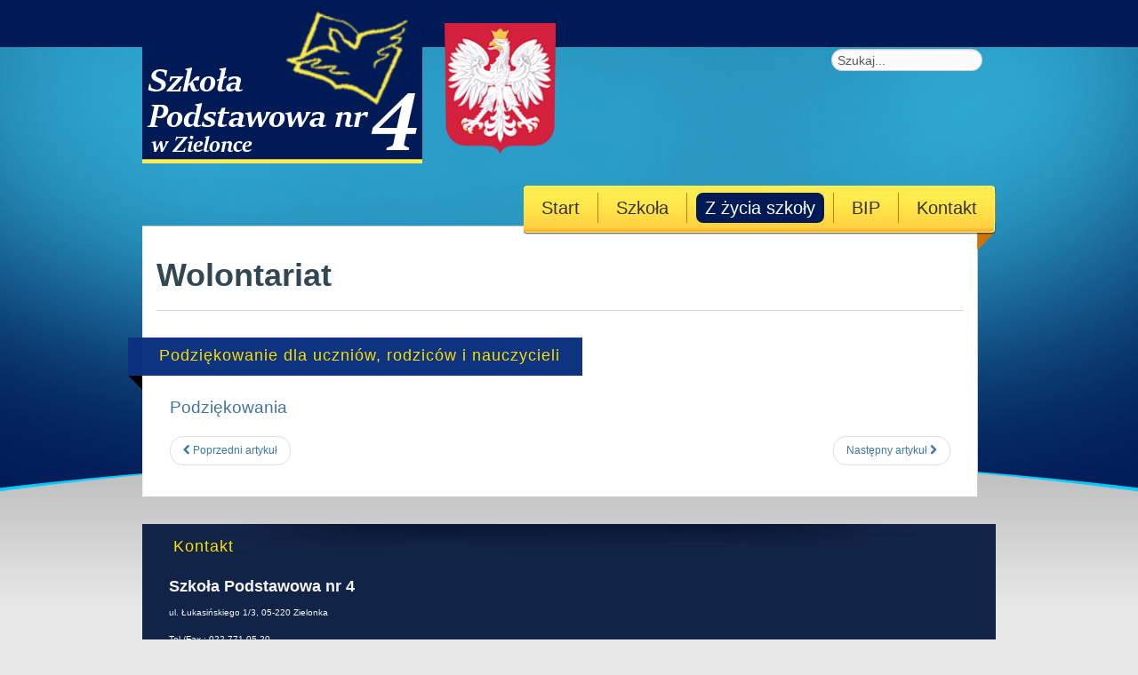

--- FILE ---
content_type: text/html; charset=utf-8
request_url: https://www.gmzielonka.edu.pl/new/index.php/2015-08-30-09-34-46/wolontariat/752-podziekowanie-dla-uczniow-rodzicow-i-nauczycieli
body_size: 5197
content:
<!DOCTYPE html>
<html lang="pl-pl" dir="ltr" class="no-js">
    <head>

       <base href="https://www.gmzielonka.edu.pl/new/index.php/2015-08-30-09-34-46/wolontariat/752-podziekowanie-dla-uczniow-rodzicow-i-nauczycieli" />
	<meta http-equiv="content-type" content="text/html; charset=utf-8" />
	<meta name="keywords" content="Miejskie Gimnazjum, Zielonka, Gimnazjum" />
	<meta name="author" content="Super User" />
	<meta name="viewport" content="width=device-width, initial-scale=1.0" />
	<meta name="generator" content="Joomla! - Open Source Content Management" />
	<title>Podziękowanie dla uczniów, rodziców i nauczycieli</title>
	<link href="/new/templates/tx_finnix/favicon.ico" rel="shortcut icon" type="image/vnd.microsoft.icon" />
	<link href="/new/libraries/expose/interface/css/joomla.css" rel="stylesheet" type="text/css" media="screen" />
	<link href="/new/templates/tx_finnix/css/typography.css" rel="stylesheet" type="text/css" media="screen" />
	<link href="/new/templates/tx_finnix/css/template.css" rel="stylesheet" type="text/css" media="screen" />
	<link href="/new/templates/tx_finnix/css/responsive.css" rel="stylesheet" type="text/css" media="screen" />
	<link href="/new/templates/tx_finnix/css/styles/style1.css" rel="stylesheet" type="text/css" media="screen" />
	<link href="/new/media/com_finder/css/finder.css" rel="stylesheet" type="text/css" />
	<style type="text/css">

	</style>
	<script type="application/json" class="joomla-script-options new">{"csrf.token":"40c845b08536f491c17c1fb3f8eed996","system.paths":{"root":"\/new","base":"\/new"}}</script>
	<script src="/new/media/jui/js/jquery.min.js" type="text/javascript"></script>
	<script src="/new/media/jui/js/jquery-noconflict.js" type="text/javascript"></script>
	<script src="/new/media/jui/js/jquery-migrate.min.js" type="text/javascript"></script>
	<script src="/new/media/jui/js/bootstrap.min.js" type="text/javascript"></script>
	<script src="/new/libraries/expose/interface/js/equalheight.js" type="text/javascript"></script>
	<script src="/new/libraries/expose/interface/js/jquery.lazyload.js" type="text/javascript"></script>
	<script src="/new/libraries/expose/interface/js/breakpoints.js" type="text/javascript"></script>
	<script src="/new/libraries/expose/interface/js/offcanvas.js" type="text/javascript"></script>
	<script src="/new/templates/tx_finnix/js/template.js" type="text/javascript"></script>
	<script src="/new/media/system/js/mootools-core.js?7a62b44266b303cfa62735443f42d1ce" type="text/javascript"></script>
	<script src="/new/media/system/js/core.js?7a62b44266b303cfa62735443f42d1ce" type="text/javascript"></script>
	<script src="/new/media/com_finder/js/autocompleter.js" type="text/javascript"></script>
	<script type="text/javascript">
jQuery(function($){ initTooltips(); $("body").on("subform-row-add", initTooltips); function initTooltips (event, container) { container = container || document;$(container).find(".hasTooltip").tooltip({"html": true,"container": "body"});} });
		jQuery.noConflict();

		jQuery(document).ready(function($){
			jQuery('#roof .column').equalHeight('.block');jQuery('#header .column').equalHeight('.block');jQuery('#top .column').equalHeight('.block');jQuery('#utility .column').equalHeight('.block');jQuery('#feature .column').equalHeight('.block');jQuery('#main-top .column').equalHeight('.block');jQuery('#content-top .column').equalHeight('.block');jQuery('#content-bottom .column').equalHeight('.block');jQuery('#main-bottom .column').equalHeight('.block');jQuery('#bottom .column').equalHeight('.block');jQuery('#footer .column').equalHeight('.block');jQuery('#mainbody, #sidebar-a, #sidebar-b').equalHeight();
			jQuery('img').lazyload({effect: "fadeIn",threshold : 100});

		});
	</script>
<link rel="apple-touch-icon-precomposed" href=/new/templates/tx_finnix/images/apple_touch_icon.png />
        <!--[if (gte IE 6) & (lte IE 8)]>
            <script src="http://html5shim.googlecode.com/svn/trunk/html5.js"></script>
            <script src="/new/libraries/expose/interface/js/respond.js"></script>
            <script src="/new/templates/tx_finnix/js/selectivizr.js"></script>
        <![endif]-->

    </head>
    
    <body class="style1 align-ltr page-id-261 com-content-article chrome " >
        
        <div class="container">    
            






            
                        <!--Start Top Modules-->
            <section id="top" class="row">
                <div class="grid9 column first ex-odd top-1"><div class="block widget widget-logo no-title clearfix "><div class="content"><a href="#offcanvas" class="menu-toggle visible-phone" data-uk-offcanvas=""></a><p id="logo" class="brand image" style="">
                        <a class="auto-size" style="background: url(/new/images/stale/logo7a0000zherbem2.png) no-repeat;
                      background-size: contain;
                      width: 507px; height:184px;"  href="/new">Expose Framework for Joomla 2.5 and 3.0+ <span style="position:absolute; top:-999em;"> -  </span></a>
                    </p></div></div></div><div class="grid3 column last ex-even top-2"><div class="block module hidden-phone mod-47 no-title clearfix">
		<div class="header">
				<h2 class="title"><span>Search</span></h2>
			</div>
			<div class="content">
				
<script type="text/javascript">
//<![CDATA[
	window.addEvent('domready', function() {
		var value;

		// Set the input value if not already set.
		if (!document.id('mod-finder-searchword').getProperty('value')) {
			document.id('mod-finder-searchword').setProperty('value', 'Szukaj...');
		}

		// Get the current value.
		value = document.id('mod-finder-searchword').getProperty('value');

		// If the current value equals the default value, clear it.
		document.id('mod-finder-searchword').addEvent('focus', function() {
			if (this.getProperty('value') == 'Szukaj...') {
				this.setProperty('value', '');
			}
		});

		// If the current value is empty, set the previous value.
		document.id('mod-finder-searchword').addEvent('blur', function() {
			if (!this.getProperty('value')) {
				this.setProperty('value', value);
			}
		});

		document.id('mod-finder-searchform').addEvent('submit', function(e){
			e = new Event(e);
			e.stop();

			// Disable select boxes with no value selected.
			if (document.id('mod-finder-advanced') != null) {
				document.id('mod-finder-advanced').getElements('select').each(function(s){
					if (!s.getProperty('value')) {
						s.setProperty('disabled', 'disabled');
					}
				});
			}

			document.id('mod-finder-searchform').submit();
		});

		/*
		 * This segment of code sets up the autocompleter.
		 */
								var url = '/new/index.php/component/finder/?task=suggestions.display&format=json&tmpl=component';
			var ModCompleter = new Autocompleter.Request.JSON(document.id('mod-finder-searchword'), url, {'postVar': 'q'});
			});
//]]>
</script>

<form id="mod-finder-searchform" class="" action="/new/index.php/component/finder/search" method="get">
	<div class="finder hidden-phone input-append">
		<input type="text" name="q" id="mod-finder-searchword" class="inputbox width-80" size="25" value="" />
				<input type="hidden" name="Itemid" value="261" />	</div>
</form>
				
			</div>
	</div></div>            </section>
            <!--End Top Modules-->
            
                        <!--Start Header Modules-->
            <section id="header" class="row">
                <div class="grid12 column first last ex-odd header-1"><div class="block widget widget-menu no-title clearfix "><div class="content">
        <nav class="ex-menu hidden-phone" dropdown-animation="fade" dropdown-sub-animation="slide-right">

            
            <ul class="l1"><li  class="item101 first"><a href="https://www.gmzielonka.edu.pl/new/"  >Start</a></li><li  class="item212 parent"><a   title="Szkoła">Szkoła</a><span class="dropdown-spacer"></span><div class="dropdown cols1 "  style="width: 200px;">
<div class="column col1 first" style="width: 200px;"><ul class="l2"><li  class="item213 first"><a href="/new/index.php/szkola/dokumenty-szkolne"  >Dokumenty szkolne</a></li><li  class="item214"><a href="/new/index.php/szkola/dzwonki"  >Dzwonki</a></li><li  class="item215"><a href="/new/index.php/szkola/godziny-pracy"  >Godziny pracy</a></li><li  class="item216"><a href="/new/index.php/szkola/kalendarz-roku-szkolnego"  >Kalendarz roku szkolnego</a></li><li  class="item217"><a href="/new/index.php/szkola/wyniki-egzaminow-zewnetrznych"  >Wyniki egzaminów zewnętrznych</a></li><li  class="item218"><a href="/new/index.php/szkola/nauczyciele"  >Grono Pedagogiczne</a></li><li  class="item219"><a href="/new/index.php/szkola/rada-rodzicow"  >Rada Rodziców</a></li><li  class="item220"><a href="/new/index.php/szkola/rekrutacja"  >Rekrutacja</a></li><li  class="item326"><a href="/new/index.php/szkola/rodo"  >RODO</a></li><li  class="item363"><a href="/new/index.php/szkola/konsultacje"  >Konsultacje</a></li><li  class="item364 last"><a href="/new/index.php/szkola/obiady"  >Obiady</a></li></ul></div></div>
</li><li  class="item221 parent active"><a   title="Z życia szkoły">Z życia szkoły</a><span class="dropdown-spacer"></span><div class="dropdown cols1 "  style="width: 200px;">
<div class="column col1 first" style="width: 200px;"><ul class="l2"><li  class="item241 first"><a href="/new/index.php/2015-08-30-09-34-46/plan-lekcji"  >Plan lekcji</a></li><li  class="item350"><a href="/new/index.php/2015-08-30-09-34-46/wydarzenia"  >Wydarzenia</a></li><li  class="item222"><a href="/new/index.php/2015-08-30-09-34-46/aktualnosci"  >Aktualności</a></li><li  class="item223 parent"><a href="/new/index.php/2015-08-30-09-34-46/nasze-sukcesy"  >Nasze sukcesy</a><span class="dropdown-spacer"></span><div class="dropdown cols1 "  style="width: 200px;">
<div class="column col1 first" style="width: 200px;"><ul class="l3"><li  class="item319 first"><a href="/new/index.php/2015-08-30-09-34-46/nasze-sukcesy/laureaci-na-przestrzeni-lat"  >Laureaci</a></li><li  class="item320 last"><a href="/new/index.php/2015-08-30-09-34-46/nasze-sukcesy/nasze-sukcesy"  >Sukcesy</a></li></ul></div></div>
</li><li  class="item352"><a href="/new/index.php/2015-08-30-09-34-46/pomoc-psychologiczno-pedagogiczna"  >Pomoc psychologiczno - pedagogiczna</a></li><li  class="item250"><a href="/new/index.php/2015-08-30-09-34-46/galeria1"  >Galeria</a></li><li  class="item227"><a href="/new/index.php/2015-08-30-09-34-46/biblioteka"  >Biblioteka</a></li><li  class="item261 active"><a href="/new/index.php/2015-08-30-09-34-46/wolontariat"  >Wolontariat</a></li><li  class="item351"><a href="/new/index.php/2015-08-30-09-34-46/swietlica"  >Świetlica</a></li><li  class="item349"><a href="/new/index.php/2015-08-30-09-34-46/oddzialy-przedszkolne"  >Oddziały przedszkolne</a></li><li  class="item312"><a href="/new/index.php/2015-08-30-09-34-46/teatr-groteska"  >Teatr "Groteska"</a></li><li  class="item357"><a href="/new/index.php/2015-08-30-09-34-46/galeria-zdjec"  >Galeria zdjęć</a></li><li  class="item353 last"><a href="/new/index.php/2015-08-30-09-34-46/zajecia-terapeutyczne"  >Doradztwo zawodowe</a></li></ul></div></div>
</li><li  class="item229"><a href="http://www.gmzielonka.edu.pl/bip"  >BIP</a></li><li  class="item230 last"><a href="/new/index.php/kontakt"  >Kontakt</a></li></ul>
        </nav> <!-- menu end -->

        </div></div></div>            </section>
            <!--End Header Modules-->
                        

                
                
                
                
            <!--Start Main Body-->
            <section id="main" class="row">
                
<div id="system-message-container">
	</div>


<section id="mainbody" role="main" class="grid12 offset0 clearfix">

    
        <section id="component" role="article" class="clearfix">
        <div class="block">
            
<header class="page-header">
	<h1 class="page-title">
	Wolontariat	</h1>
</header>
<article class="article fulltext ">
<header>
	<h1 class="title">
			<a href="/new/index.php/2015-08-30-09-34-46/wolontariat/752-podziekowanie-dla-uczniow-rodzicow-i-nauczycieli">
		Podziękowanie dla uczniów, rodziców i nauczycieli</a>
		</h1>
</header>





<section class="content-links">
	<ul>
			</ul>
	</section>

<section class="article-body">
<p><span style="font-size: 14pt;"><a href="/new/images/Wolontariat/wolontariat.doc">Podziękowania</a>&nbsp;</span></p> </section>
<footer class="article-footer">
<ul class="pager pagenav">
	<li class="previous">
		<a class="hasTooltip" title="Wolontariat - informacje ogólne" aria-label="Poprzedni artykuł: Wolontariat - informacje ogólne" href="/new/index.php/2015-08-30-09-34-46/wolontariat/755-wilontariat-informacje-ogolne" rel="prev">
			<span class="icon-chevron-left" aria-hidden="true"></span> <span aria-hidden="true">Poprzedni artykuł</span>		</a>
	</li>
	<li class="next">
		<a class="hasTooltip" title="15 lat wolontariatu w Miejskim Gimnazjum" aria-label="Następny artykuł: 15 lat wolontariatu w Miejskim Gimnazjum" href="/new/index.php/2015-08-30-09-34-46/wolontariat/158-15-lat-wolontariatu-w-miejskim-gimnazjum" rel="next">
			<span aria-hidden="true">Następny artykuł</span> <span class="icon-chevron-right" aria-hidden="true"></span>		</a>
	</li>
</ul>

	
</footer>
</article>

        </div>
    </section>
    
    
</section>


  
            </section>
            <!--End Main Body Modules-->
    
                
                
                        <!--Start Footer Modules-->
            <footer id="footer" class="row">
                <div class="grid12 column first last ex-odd footer-1"><div class="block module mod-40 clearfix">
		<div class="header">
				<h2 class="title"><span>Kontakt</span></h2>
			</div>
			<div class="content">
				<div class="custom">
	<h4>Szkoła Podstawowa nr 4</h4>
<p>ul. Łukasińskiego 1/3,&nbsp;05-220 Zielonka</p>
<p>Tel./Fax.: 022 771-05-20<br />Email:&nbsp;<span id="cloak856d0f838523b02b8716d2c927611d07">Ten adres pocztowy jest chroniony przed spamowaniem. Aby go zobaczyć, konieczne jest włączenie w przeglądarce obsługi JavaScript.</span><script type='text/javascript'>
				document.getElementById('cloak856d0f838523b02b8716d2c927611d07').innerHTML = '';
				var prefix = '&#109;a' + 'i&#108;' + '&#116;o';
				var path = 'hr' + 'ef' + '=';
				var addy856d0f838523b02b8716d2c927611d07 = 'sp4' + '&#64;';
				addy856d0f838523b02b8716d2c927611d07 = addy856d0f838523b02b8716d2c927611d07 + 'z&#105;&#101;l&#111;nk&#97;' + '&#46;' + 'pl';
				var addy_text856d0f838523b02b8716d2c927611d07 = 'sp4' + '&#64;' + 'z&#105;&#101;l&#111;nk&#97;' + '&#46;' + 'pl';document.getElementById('cloak856d0f838523b02b8716d2c927611d07').innerHTML += '<a ' + path + '\'' + prefix + ':' + addy856d0f838523b02b8716d2c927611d07 + '\'>'+addy_text856d0f838523b02b8716d2c927611d07+'<\/a>';
		</script>&nbsp;</p></div>
				
			</div>
	</div></div>            </footer>
            <!--End Footer Modules-->
                
                        <section id="copyright" class="row">
                <div class="grid12 column first last ex-odd multi-module-column copyright-1"><div class="block widget widget-copyrightinfo no-title clearfix "><div class="content">            <span class="copyright">
                Copyright © 2015 Miejskie Gimnazjum w Zielonce            </span>
        </div></div><div class="block widget widget-designedby no-title clearfix "><div class="content">        <p class="designed-by">
           Designed by: <a target="_blank" title="ThemeXpert" href="http://www.themexpert.com">ThemeXpert</a>
        </p>


        </div></div></div>            </section>
                
            
                        <div id="offcanvas" class="uk-offcanvas">
                <div class="uk-offcanvas-bar">
                    <div class="grid12 column first last ex-odd offcanvas"><div class="block widget widget-offcanvas no-title clearfix "><div class="content">            <nav class="ex-menu">

                                <ul class="l1"><li  class="item101 parent first"><a href="https://www.gmzielonka.edu.pl/new/"  >Start</a></li><li  class="item212 parent"><a   title="Szkoła">Szkoła</a><ul class="l2"><li  class="item213 parent first"><a href="/new/index.php/szkola/dokumenty-szkolne"  >Dokumenty szkolne</a></li><li  class="item214 parent"><a href="/new/index.php/szkola/dzwonki"  >Dzwonki</a></li><li  class="item215 parent"><a href="/new/index.php/szkola/godziny-pracy"  >Godziny pracy</a></li><li  class="item216 parent"><a href="/new/index.php/szkola/kalendarz-roku-szkolnego"  >Kalendarz roku szkolnego</a></li><li  class="item217 parent"><a href="/new/index.php/szkola/wyniki-egzaminow-zewnetrznych"  >Wyniki egzaminów zewnętrznych</a></li><li  class="item218 parent"><a href="/new/index.php/szkola/nauczyciele"  >Grono Pedagogiczne</a></li><li  class="item219 parent"><a href="/new/index.php/szkola/rada-rodzicow"  >Rada Rodziców</a></li><li  class="item220 parent"><a href="/new/index.php/szkola/rekrutacja"  >Rekrutacja</a></li><li  class="item326 parent"><a href="/new/index.php/szkola/rodo"  >RODO</a></li><li  class="item363 parent"><a href="/new/index.php/szkola/konsultacje"  >Konsultacje</a></li><li  class="item364 parent last"><a href="/new/index.php/szkola/obiady"  >Obiady</a></li></ul></li><li  class="item221 parent active"><a   title="Z życia szkoły">Z życia szkoły</a><ul class="l2"><li  class="item241 parent first"><a href="/new/index.php/2015-08-30-09-34-46/plan-lekcji"  >Plan lekcji</a></li><li  class="item350 parent"><a href="/new/index.php/2015-08-30-09-34-46/wydarzenia"  >Wydarzenia</a></li><li  class="item222 parent"><a href="/new/index.php/2015-08-30-09-34-46/aktualnosci"  >Aktualności</a></li><li  class="item223 parent"><a href="/new/index.php/2015-08-30-09-34-46/nasze-sukcesy"  >Nasze sukcesy</a><ul class="l3"><li  class="item319 parent first"><a href="/new/index.php/2015-08-30-09-34-46/nasze-sukcesy/laureaci-na-przestrzeni-lat"  >Laureaci</a></li><li  class="item320 parent last"><a href="/new/index.php/2015-08-30-09-34-46/nasze-sukcesy/nasze-sukcesy"  >Sukcesy</a></li></ul></li><li  class="item352 parent"><a href="/new/index.php/2015-08-30-09-34-46/pomoc-psychologiczno-pedagogiczna"  >Pomoc psychologiczno - pedagogiczna</a></li><li  class="item250 parent"><a href="/new/index.php/2015-08-30-09-34-46/galeria1"  >Galeria</a></li><li  class="item227 parent"><a href="/new/index.php/2015-08-30-09-34-46/biblioteka"  >Biblioteka</a></li><li  class="item261 parent active"><a href="/new/index.php/2015-08-30-09-34-46/wolontariat"  >Wolontariat</a></li><li  class="item351 parent"><a href="/new/index.php/2015-08-30-09-34-46/swietlica"  >Świetlica</a></li><li  class="item349 parent"><a href="/new/index.php/2015-08-30-09-34-46/oddzialy-przedszkolne"  >Oddziały przedszkolne</a></li><li  class="item312 parent"><a href="/new/index.php/2015-08-30-09-34-46/teatr-groteska"  >Teatr "Groteska"</a></li><li  class="item357 parent"><a href="/new/index.php/2015-08-30-09-34-46/galeria-zdjec"  >Galeria zdjęć</a></li><li  class="item353 parent last"><a href="/new/index.php/2015-08-30-09-34-46/zajecia-terapeutyczne"  >Doradztwo zawodowe</a></li></ul></li><li  class="item229 parent"><a href="http://www.gmzielonka.edu.pl/bip"  >BIP</a></li><li  class="item230 parent last"><a href="/new/index.php/kontakt"  >Kontakt</a></li></ul>
            </nav> <!-- menu end -->

        </div></div></div>                </div>
            </div>
                        
        </div>
    </body>
</html>


--- FILE ---
content_type: text/css
request_url: https://www.gmzielonka.edu.pl/new/templates/tx_finnix/css/responsive.css
body_size: 3530
content:
.clearfix,
.clear {
  *zoom: 1;
}
.clearfix:before,
.clearfix:after,
.clear:before,
.clear:after {
  display: table;
  content: "";
  line-height: 0;
}
.clearfix:after,
.clear:after {
  clear: both;
}
.hide-text {
  font: 0/0 a;
  color: transparent;
  text-shadow: none;
  background-color: transparent;
  border: 0;
}
.input-block-level {
  display: block;
  width: 100%;
  min-height: 30px;
  -webkit-box-sizing: border-box;
  -moz-box-sizing: border-box;
  box-sizing: border-box;
}
.hidden {
  display: none;
  visibility: hidden;
}
.visible-phone {
  display: none !important;
}
.visible-tablet {
  display: none !important;
}
.hidden-desktop {
  display: none !important;
}
.visible-desktop {
  display: inherit !important;
}
@media (min-width: 768px) and (max-width: 979px) {
  .hidden-desktop {
    display: inherit !important;
  }
  .visible-desktop {
    display: none !important;
  }
  .visible-tablet {
    display: inherit !important;
  }
  .hidden-tablet {
    display: none !important;
  }
}
@media (max-width: 767px) {
  .hidden-desktop {
    display: inherit !important;
  }
  .visible-desktop {
    display: none !important;
  }
  .visible-phone {
    display: inherit !important;
  }
  .hidden-phone {
    display: none !important;
  }
}
@media (max-width: 767px) {
  body {
    padding-left: 20px;
    padding-right: 20px;
  }
  #component [class*="cols"] > [class*="col-"] {
    float: none;
    width: 100%;
  }
  #logo a {
    float: none;
    margin: 0 auto;
  }
  #mobile-menu {
    background: url(../images/menu_l.png) no-repeat 0 0;
    padding: 13px 0;
    margin-bottom: -18px;
  }
  #mobile-menu:before,
  #mobile-menu:after {
    width: 32px;
    height: 74px;
    display: block;
    content: '';
    position: absolute;
    top: 10px;
  }
  #mobile-menu:before {
    background: url(../images/menu_r_rtl.png) no-repeat 0 0;
    left: 10px;
  }
  #mobile-menu:after {
    background: url(../images/menu_r.png) no-repeat 0 0;
    right: 0px;
  }
  .block {
    margin-right: 0;
    margin-bottom: 30px;
  }
  #roof {
    background: none;
  }
  #roof .block,
  .widget-logo {
    margin-bottom: 0;
  }
  .widget-menu {
    margin: 0;
    padding: 0;
    height: 0;
  }
  #component article {
    margin: -15px 0px 25px 16px !important;
  }
  .com-content-article #component .block {
    margin: -15px 20px 0 30px;
    padding-top: 40px;
  }
  .top-menu {
    float: none;
  }
  .top-menu ul {
    margin: 0;
    text-align: center;
  }
  .top-menu ul li {
    float: none;
    display: inline-block;
  }
  .dl-horizontal dt {
    float: none;
    clear: none;
    width: auto;
    text-align: left;
  }
  .dl-horizontal dd {
    margin-left: 0;
  }
  .container {
    width: auto;
  }
  .row-fluid {
    width: 100%;
  }
  .row,
  .thumbnails {
    margin-left: 0;
  }
  [class*="grid"],
  .row-fluid [class*="grid"] {
    float: none;
    display: block;
    width: auto;
    margin-left: 0;
  }
  .input-large,
  .input-xlarge,
  .input-xxlarge,
  input[class*="grid"],
  select[class*="grid"],
  textarea[class*="grid"],
  .uneditable-input {
    display: block;
    width: 100%;
    min-height: 30px;
    -webkit-box-sizing: border-box;
    -moz-box-sizing: border-box;
    box-sizing: border-box;
  }
  .input-prepend input,
  .input-append input,
  .input-prepend input[class*="grid"],
  .input-append input[class*="grid"] {
    display: inline-block;
    width: auto;
  }
}
@media (max-width: 480px) {
  #component [class*="cols"] > [class*="col-"] {
    float: none;
    width: 100%;
  }
  input[type="checkbox"],
  input[type="radio"] {
    border: 1px solid #ccc;
  }
  .form-horizontal .control-group > label {
    float: none;
    width: auto;
    padding-top: 0;
    text-align: left;
  }
  .form-horizontal .controls {
    margin-left: 0;
  }
  .form-horizontal .control-list {
    padding-top: 0;
  }
  .form-horizontal .form-actions {
    padding-left: 10px;
    padding-right: 10px;
  }
}
@media (min-width: 768px) and (max-width: 979px) {
  .row {
    margin-left: 0px;
    *zoom: 1;
  }
  .row:before,
  .row:after {
    display: table;
    content: "";
    line-height: 0;
  }
  .row:after {
    clear: both;
  }
  [class*="grid"] {
    float: left;
    margin-left: 0px;
  }
  .container,
  .navbar-static-top .container,
  .navbar-fixed-top .container,
  .navbar-fixed-bottom .container {
    width: 744px;
  }
  .grid12 {
    width: 744px;
  }
  .grid11 {
    width: 682px;
  }
  .grid10 {
    width: 620px;
  }
  .grid9 {
    width: 558px;
  }
  .grid8 {
    width: 496px;
  }
  .grid7 {
    width: 434px;
  }
  .grid6 {
    width: 372px;
  }
  .grid5 {
    width: 310px;
  }
  .grid4 {
    width: 248px;
  }
  .grid3 {
    width: 186px;
  }
  .grid2 {
    width: 124px;
  }
  .grid1 {
    width: 62px;
  }
  .offset12 {
    margin-left: 744px;
  }
  html[dir='rtl'] .offset12 {
    margin-right: 744px;
    margin-left: 0;
  }
  .offset11 {
    margin-left: 682px;
  }
  html[dir='rtl'] .offset11 {
    margin-right: 682px;
    margin-left: 0;
  }
  .offset10 {
    margin-left: 620px;
  }
  html[dir='rtl'] .offset10 {
    margin-right: 620px;
    margin-left: 0;
  }
  .offset9 {
    margin-left: 558px;
  }
  html[dir='rtl'] .offset9 {
    margin-right: 558px;
    margin-left: 0;
  }
  .offset8 {
    margin-left: 496px;
  }
  html[dir='rtl'] .offset8 {
    margin-right: 496px;
    margin-left: 0;
  }
  .offset7 {
    margin-left: 434px;
  }
  html[dir='rtl'] .offset7 {
    margin-right: 434px;
    margin-left: 0;
  }
  .offset6 {
    margin-left: 372px;
  }
  html[dir='rtl'] .offset6 {
    margin-right: 372px;
    margin-left: 0;
  }
  .offset5 {
    margin-left: 310px;
  }
  html[dir='rtl'] .offset5 {
    margin-right: 310px;
    margin-left: 0;
  }
  .offset4 {
    margin-left: 248px;
  }
  html[dir='rtl'] .offset4 {
    margin-right: 248px;
    margin-left: 0;
  }
  .offset3 {
    margin-left: 186px;
  }
  html[dir='rtl'] .offset3 {
    margin-right: 186px;
    margin-left: 0;
  }
  .offset2 {
    margin-left: 124px;
  }
  html[dir='rtl'] .offset2 {
    margin-right: 124px;
    margin-left: 0;
  }
  .offset1 {
    margin-left: 62px;
  }
  html[dir='rtl'] .offset1 {
    margin-right: 62px;
    margin-left: 0;
  }
  .inset12 {
    margin-left: -744px;
  }
  html[dir='rtl'] .inset12 {
    margin-right: -744px;
    margin-left: 0;
  }
  .inset11 {
    margin-left: -682px;
  }
  html[dir='rtl'] .inset11 {
    margin-right: -682px;
    margin-left: 0;
  }
  .inset10 {
    margin-left: -620px;
  }
  html[dir='rtl'] .inset10 {
    margin-right: -620px;
    margin-left: 0;
  }
  .inset9 {
    margin-left: -558px;
  }
  html[dir='rtl'] .inset9 {
    margin-right: -558px;
    margin-left: 0;
  }
  .inset8 {
    margin-left: -496px;
  }
  html[dir='rtl'] .inset8 {
    margin-right: -496px;
    margin-left: 0;
  }
  .inset7 {
    margin-left: -434px;
  }
  html[dir='rtl'] .inset7 {
    margin-right: -434px;
    margin-left: 0;
  }
  .inset6 {
    margin-left: -372px;
  }
  html[dir='rtl'] .inset6 {
    margin-right: -372px;
    margin-left: 0;
  }
  .inset5 {
    margin-left: -310px;
  }
  html[dir='rtl'] .inset5 {
    margin-right: -310px;
    margin-left: 0;
  }
  .inset4 {
    margin-left: -248px;
  }
  html[dir='rtl'] .inset4 {
    margin-right: -248px;
    margin-left: 0;
  }
  .inset3 {
    margin-left: -186px;
  }
  html[dir='rtl'] .inset3 {
    margin-right: -186px;
    margin-left: 0;
  }
  .inset2 {
    margin-left: -124px;
  }
  html[dir='rtl'] .inset2 {
    margin-right: -124px;
    margin-left: 0;
  }
  .inset1 {
    margin-left: -62px;
  }
  html[dir='rtl'] .inset1 {
    margin-right: -62px;
    margin-left: 0;
  }
  input,
  textarea,
  .uneditable-input {
    margin-left: 0;
  }
  .controls-row [class*="grid"] + [class*="grid"] {
    margin-left: 00px;
  }
  input.grid12, textarea.grid12, .uneditable-input.grid12 {
    width: 730px;
  }
  input.grid11, textarea.grid11, .uneditable-input.grid11 {
    width: 668px;
  }
  input.grid10, textarea.grid10, .uneditable-input.grid10 {
    width: 606px;
  }
  input.grid9, textarea.grid9, .uneditable-input.grid9 {
    width: 544px;
  }
  input.grid8, textarea.grid8, .uneditable-input.grid8 {
    width: 482px;
  }
  input.grid7, textarea.grid7, .uneditable-input.grid7 {
    width: 420px;
  }
  input.grid6, textarea.grid6, .uneditable-input.grid6 {
    width: 358px;
  }
  input.grid5, textarea.grid5, .uneditable-input.grid5 {
    width: 296px;
  }
  input.grid4, textarea.grid4, .uneditable-input.grid4 {
    width: 234px;
  }
  input.grid3, textarea.grid3, .uneditable-input.grid3 {
    width: 172px;
  }
  input.grid2, textarea.grid2, .uneditable-input.grid2 {
    width: 110px;
  }
  input.grid1, textarea.grid1, .uneditable-input.grid1 {
    width: 48px;
  }
  #menu ul.level-0 > li.mega > a.mega,
  #menu ul.level-0 > li.mega > span.mega {
    border-right: 0;
  }
  #menu li.mega .childcontent {
    border: 0;
  }
  .title {
    font-size: 14px;
    padding-left: 25px;
  }
  .custom .xt-nav ul li a {
    font-size: 12px;
  }
}
@media (min-width: 1200px) {
  .row {
    margin-left: 0px;
    *zoom: 1;
  }
  .row:before,
  .row:after {
    display: table;
    content: "";
    line-height: 0;
  }
  .row:after {
    clear: both;
  }
  [class*="grid"] {
    float: left;
    margin-left: 0px;
  }
  .container,
  .navbar-static-top .container,
  .navbar-fixed-top .container,
  .navbar-fixed-bottom .container {
    width: 960px;
  }
  .grid12 {
    width: 960px;
  }
  .grid11 {
    width: 880px;
  }
  .grid10 {
    width: 800px;
  }
  .grid9 {
    width: 720px;
  }
  .grid8 {
    width: 640px;
  }
  .grid7 {
    width: 560px;
  }
  .grid6 {
    width: 480px;
  }
  .grid5 {
    width: 400px;
  }
  .grid4 {
    width: 320px;
  }
  .grid3 {
    width: 240px;
  }
  .grid2 {
    width: 160px;
  }
  .grid1 {
    width: 80px;
  }
  .offset12 {
    margin-left: 960px;
  }
  html[dir='rtl'] .offset12 {
    margin-right: 960px;
    margin-left: 0;
  }
  .offset11 {
    margin-left: 880px;
  }
  html[dir='rtl'] .offset11 {
    margin-right: 880px;
    margin-left: 0;
  }
  .offset10 {
    margin-left: 800px;
  }
  html[dir='rtl'] .offset10 {
    margin-right: 800px;
    margin-left: 0;
  }
  .offset9 {
    margin-left: 720px;
  }
  html[dir='rtl'] .offset9 {
    margin-right: 720px;
    margin-left: 0;
  }
  .offset8 {
    margin-left: 640px;
  }
  html[dir='rtl'] .offset8 {
    margin-right: 640px;
    margin-left: 0;
  }
  .offset7 {
    margin-left: 560px;
  }
  html[dir='rtl'] .offset7 {
    margin-right: 560px;
    margin-left: 0;
  }
  .offset6 {
    margin-left: 480px;
  }
  html[dir='rtl'] .offset6 {
    margin-right: 480px;
    margin-left: 0;
  }
  .offset5 {
    margin-left: 400px;
  }
  html[dir='rtl'] .offset5 {
    margin-right: 400px;
    margin-left: 0;
  }
  .offset4 {
    margin-left: 320px;
  }
  html[dir='rtl'] .offset4 {
    margin-right: 320px;
    margin-left: 0;
  }
  .offset3 {
    margin-left: 240px;
  }
  html[dir='rtl'] .offset3 {
    margin-right: 240px;
    margin-left: 0;
  }
  .offset2 {
    margin-left: 160px;
  }
  html[dir='rtl'] .offset2 {
    margin-right: 160px;
    margin-left: 0;
  }
  .offset1 {
    margin-left: 80px;
  }
  html[dir='rtl'] .offset1 {
    margin-right: 80px;
    margin-left: 0;
  }
  .inset12 {
    margin-left: -960px;
  }
  html[dir='rtl'] .inset12 {
    margin-right: -960px;
    margin-left: 0;
  }
  .inset11 {
    margin-left: -880px;
  }
  html[dir='rtl'] .inset11 {
    margin-right: -880px;
    margin-left: 0;
  }
  .inset10 {
    margin-left: -800px;
  }
  html[dir='rtl'] .inset10 {
    margin-right: -800px;
    margin-left: 0;
  }
  .inset9 {
    margin-left: -720px;
  }
  html[dir='rtl'] .inset9 {
    margin-right: -720px;
    margin-left: 0;
  }
  .inset8 {
    margin-left: -640px;
  }
  html[dir='rtl'] .inset8 {
    margin-right: -640px;
    margin-left: 0;
  }
  .inset7 {
    margin-left: -560px;
  }
  html[dir='rtl'] .inset7 {
    margin-right: -560px;
    margin-left: 0;
  }
  .inset6 {
    margin-left: -480px;
  }
  html[dir='rtl'] .inset6 {
    margin-right: -480px;
    margin-left: 0;
  }
  .inset5 {
    margin-left: -400px;
  }
  html[dir='rtl'] .inset5 {
    margin-right: -400px;
    margin-left: 0;
  }
  .inset4 {
    margin-left: -320px;
  }
  html[dir='rtl'] .inset4 {
    margin-right: -320px;
    margin-left: 0;
  }
  .inset3 {
    margin-left: -240px;
  }
  html[dir='rtl'] .inset3 {
    margin-right: -240px;
    margin-left: 0;
  }
  .inset2 {
    margin-left: -160px;
  }
  html[dir='rtl'] .inset2 {
    margin-right: -160px;
    margin-left: 0;
  }
  .inset1 {
    margin-left: -80px;
  }
  html[dir='rtl'] .inset1 {
    margin-right: -80px;
    margin-left: 0;
  }
  .row-fluid {
    width: 100%;
    *zoom: 1;
  }
  .row-fluid:before,
  .row-fluid:after {
    display: table;
    content: "";
    line-height: 0;
  }
  .row-fluid:after {
    clear: both;
  }
  .row-fluid [class*="grid"] {
    display: block;
    width: 100%;
    min-height: 30px;
    -webkit-box-sizing: border-box;
    -moz-box-sizing: border-box;
    box-sizing: border-box;
    float: left;
    margin-left: 2.564102564%;
    *margin-left: 2.5120192306667%;
  }
  .row-fluid [class*="grid"]:first-child {
    margin-left: 0;
  }
  .row-fluid .grid12 {
    width: 100%;
    *width: 99.947916666667%;
  }
  .row-fluid .grid11 {
    width: 91.452991453%;
    *width: 91.400908119667%;
  }
  .row-fluid .grid10 {
    width: 82.905982906%;
    *width: 82.853899572667%;
  }
  .row-fluid .grid9 {
    width: 74.358974359%;
    *width: 74.306891025667%;
  }
  .row-fluid .grid8 {
    width: 65.811965812%;
    *width: 65.759882478667%;
  }
  .row-fluid .grid7 {
    width: 57.264957265%;
    *width: 57.212873931667%;
  }
  .row-fluid .grid6 {
    width: 48.717948718%;
    *width: 48.665865384667%;
  }
  .row-fluid .grid5 {
    width: 40.170940171%;
    *width: 40.118856837667%;
  }
  .row-fluid .grid4 {
    width: 31.623931624%;
    *width: 31.571848290667%;
  }
  .row-fluid .grid3 {
    width: 23.076923077%;
    *width: 23.024839743667%;
  }
  .row-fluid .grid2 {
    width: 14.52991453%;
    *width: 14.477831196667%;
  }
  .row-fluid .grid1 {
    width: 5.982905983%;
    *width: 5.9308226496667%;
  }
  .row-fluid .offset12 {
    margin-left: 105.128205128%;
    *margin-left: 105.02403846133%;
  }
  .row-fluid .offset12:first-child {
    margin-left: 102.564102564%;
    *margin-left: 102.45993589733%;
  }
  .row-fluid .offset11 {
    margin-left: 96.581196581%;
    *margin-left: 96.477029914333%;
  }
  .row-fluid .offset11:first-child {
    margin-left: 94.017094017%;
    *margin-left: 93.912927350333%;
  }
  .row-fluid .offset10 {
    margin-left: 88.034188034%;
    *margin-left: 87.930021367333%;
  }
  .row-fluid .offset10:first-child {
    margin-left: 85.47008547%;
    *margin-left: 85.365918803333%;
  }
  .row-fluid .offset9 {
    margin-left: 79.487179487%;
    *margin-left: 79.383012820333%;
  }
  .row-fluid .offset9:first-child {
    margin-left: 76.923076923%;
    *margin-left: 76.818910256333%;
  }
  .row-fluid .offset8 {
    margin-left: 70.94017094%;
    *margin-left: 70.836004273333%;
  }
  .row-fluid .offset8:first-child {
    margin-left: 68.376068376%;
    *margin-left: 68.271901709333%;
  }
  .row-fluid .offset7 {
    margin-left: 62.393162393%;
    *margin-left: 62.288995726333%;
  }
  .row-fluid .offset7:first-child {
    margin-left: 59.829059829%;
    *margin-left: 59.724893162333%;
  }
  .row-fluid .offset6 {
    margin-left: 53.846153846%;
    *margin-left: 53.741987179333%;
  }
  .row-fluid .offset6:first-child {
    margin-left: 51.282051282%;
    *margin-left: 51.177884615333%;
  }
  .row-fluid .offset5 {
    margin-left: 45.299145299%;
    *margin-left: 45.194978632333%;
  }
  .row-fluid .offset5:first-child {
    margin-left: 42.735042735%;
    *margin-left: 42.630876068333%;
  }
  .row-fluid .offset4 {
    margin-left: 36.752136752%;
    *margin-left: 36.647970085333%;
  }
  .row-fluid .offset4:first-child {
    margin-left: 34.188034188%;
    *margin-left: 34.083867521333%;
  }
  .row-fluid .offset3 {
    margin-left: 28.205128205%;
    *margin-left: 28.100961538333%;
  }
  .row-fluid .offset3:first-child {
    margin-left: 25.641025641%;
    *margin-left: 25.536858974333%;
  }
  .row-fluid .offset2 {
    margin-left: 19.658119658%;
    *margin-left: 19.553952991333%;
  }
  .row-fluid .offset2:first-child {
    margin-left: 17.094017094%;
    *margin-left: 16.989850427333%;
  }
  .row-fluid .offset1 {
    margin-left: 11.111111111%;
    *margin-left: 11.006944444333%;
  }
  .row-fluid .offset1:first-child {
    margin-left: 8.547008547%;
    *margin-left: 8.4428418803333%;
  }
  input,
  textarea,
  .uneditable-input {
    margin-left: 0;
  }
  .controls-row [class*="grid"] + [class*="grid"] {
    margin-left: 0px;
  }
  input.grid12, textarea.grid12, .uneditable-input.grid12 {
    width: 826px;
  }
  input.grid11, textarea.grid11, .uneditable-input.grid11 {
    width: 756px;
  }
  input.grid10, textarea.grid10, .uneditable-input.grid10 {
    width: 686px;
  }
  input.grid9, textarea.grid9, .uneditable-input.grid9 {
    width: 616px;
  }
  input.grid8, textarea.grid8, .uneditable-input.grid8 {
    width: 546px;
  }
  input.grid7, textarea.grid7, .uneditable-input.grid7 {
    width: 476px;
  }
  input.grid6, textarea.grid6, .uneditable-input.grid6 {
    width: 406px;
  }
  input.grid5, textarea.grid5, .uneditable-input.grid5 {
    width: 336px;
  }
  input.grid4, textarea.grid4, .uneditable-input.grid4 {
    width: 266px;
  }
  input.grid3, textarea.grid3, .uneditable-input.grid3 {
    width: 196px;
  }
  input.grid2, textarea.grid2, .uneditable-input.grid2 {
    width: 126px;
  }
  input.grid1, textarea.grid1, .uneditable-input.grid1 {
    width: 56px;
  }
  .thumbnails {
    margin-left: -30px;
  }
  .thumbnails > li {
    margin-left: 30px;
  }
  .row-fluid .thumbnails {
    margin-left: 0;
  }
}


--- FILE ---
content_type: text/css
request_url: https://www.gmzielonka.edu.pl/new/templates/tx_finnix/css/styles/style1.css
body_size: 783
content:
body {
  background: url(../../images/style1/bg.jpg) no-repeat top center #e7e7e7;
  color: #324751;
}
a {
  color: #3e779d;
}
#logo a {
  background: url(../../images/style1/logo.png) no-repeat;
}
#mod-search-searchword {
  margin-top: 40px;
}
.ex-menu li > a:hover {
  background: #001a55;
  color: #fff;
}
.ex-menu > ul.l1 li:hover > a,
.ex-menu > ul.l1 li.active > a {
  background: #001a55;
  color: #fff;
}
.ex-menu > ul.l1 li.parent > a::after {
  background: url(../../images/style1/menu_hover_arrow.png) no-repeat 50% 0;
}
#roof {
  background: #001a55;
}
#copyright {
  background: #07112e;
}
#copyright,
.designed-by {
  color: #fff;
}
#bottom {
  background: #122348;
}
#bottom .title {
  background: #102041;
}
#bottom .block,
#footer .block {
  background: url(../../images/style1/bottom_sep.png) repeat-y 0 0;
  border: none;
}
#footer {
  background: #122348 url(../../images/style1/bottom_shadow.jpg) no-repeat 50% 0;
  color: #f6f6f6;
}
.twitter,
.facebook,
.rss,
.davientart,
.linkedin {
  background-image: url(../../images/style1/social_icons.png);
  background-repeat: no-repeat;
}
.block {
  border-left-color: #efefef;
}
.title {
  background: url(../../images/style1/header_bg.png) no-repeat;
}
.title,
.title a {
  color: #f9de00;
}
#component .col-2 article header h2 {
  background: url(../../images/style1/header_bg_rtl.png) no-repeat 100% 0;
  color: #f9de00;
}
.basic_h .scroller .item h4,
.basic_h .scroller .item h4 a {
  color: #000;
}
.xslider_wrap .xslider_pag .xslider_pag_ul li {
  background: #001a55;
}
.xslider_wrap .xslider_pag .xslider_pag_ul li.xslidercurrent {
  background: #ffdd47;
}
.txtabs-nav li a {
  background: url(../../images/style1/tab_nav_bg.png) no-repeat 100% -71px;
  color: #000;
}
.txtabs-nav li.active a {
  background: url(../../images/style1/tab_nav_bg.png) no-repeat 100% 0;
  color: #ffdd47;
}
body.rtl .txtabs-nav li a {
  background: url(../../images/style1/tab_nav_bg_rtl.png) no-repeat 0 -71px;
  color: #000;
}
body.rtl .txtabs-nav li.active a {
  background: url(../../images/style1/tab_nav_bg_rtl.png) no-repeat 0 0;
  color: #ffdd47;
}
.btn.primary {
  background-color: #0064cd;
  background-repeat: repeat-x;
  background-image: -khtml-gradient(linear,left top,left bottom,from(#049cdb),to(#0064cd));
  background-image: -moz-linear-gradient(#049cdb,#0064cd);
  background-image: -ms-linear-gradient(#049cdb,#0064cd);
  background-image: -webkit-gradient(linear,left top,left bottom,color-stop(0%,#049cdb),color-stop(100%,#0064cd));
  background-image: -webkit-linear-gradient(#049cdb,#0064cd);
  background-image: -o-linear-gradient(#049cdb,#0064cd);
  background-image: linear-gradient(#049cdb,#0064cd);
  text-shadow: 0 -1px 0 rgba(0,0,0,0.25);
  border-color: #0064cd #0064cd #003f81;
  border-color: rgba(0,0,0,0.1) rgba(0,0,0,0.1) rgba(0,0,0,0.25);
}
